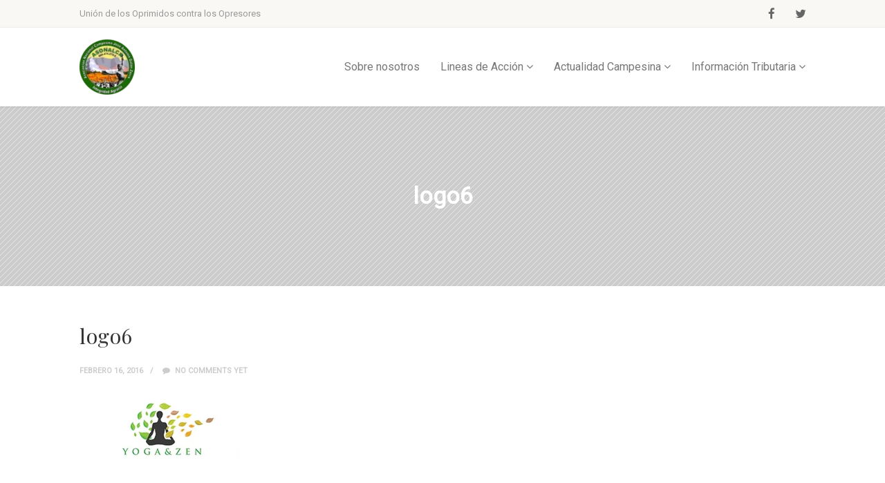

--- FILE ---
content_type: text/html; charset=UTF-8
request_url: https://www.asonalca.org/logo6/
body_size: 13978
content:
<!DOCTYPE html>
<!--// OPEN HTML //-->
<html dir="ltr" lang="es" class="no-js">
<head>
		

	<meta http-equiv="Content-Type" content="text/html; charset=utf-8"/>
        <!--// SITE META //-->
    <meta charset="UTF-8" />
    <!-- Mobile Specific Metas
    ================================================== -->
			                <meta name="viewport" content="width=device-width, initial-scale=1.0">
                <meta name="format-detection" content="telephone=no">
	    	<!--// PINGBACK & FAVICON //-->
    	<link rel="pingback" href="https://www.asonalca.org/xmlrpc.php" />
    	<link rel="shortcut icon" href="https://www.asonalca.org/wp-content/uploads/2018/04/ASONALCA-SIN-FONDO-1.png" />        	<link rel="apple-touch-icon-precomposed" href="https://data.imithemes.com/vestige/wp-content/themes/vestige/images/apple-iphone.png">        	<link rel="apple-touch-icon-precomposed" sizes="114x114" href="https://data.imithemes.com/vestige/wp-content/themes/vestige/images/apple-iphone-retina.png">        	<link rel="apple-touch-icon-precomposed" sizes="72x72" href="https://data.imithemes.com/vestige/wp-content/themes/vestige/images/apple-ipad.png">        	<link rel="apple-touch-icon-precomposed" sizes="144x144" href="https://data.imithemes.com/vestige/wp-content/themes/vestige/images/apple-ipad-retina.png">    <title>logo6 | Asociación Nacional Campesina - ASONALCA -</title>

		<!-- All in One SEO 4.9.3 - aioseo.com -->
	<meta name="robots" content="max-image-preview:large" />
	<meta name="author" content="admin2"/>
	<link rel="canonical" href="https://www.asonalca.org/logo6/" />
	<meta name="generator" content="All in One SEO (AIOSEO) 4.9.3" />
		<script type="application/ld+json" class="aioseo-schema">
			{"@context":"https:\/\/schema.org","@graph":[{"@type":"BreadcrumbList","@id":"https:\/\/www.asonalca.org\/logo6\/#breadcrumblist","itemListElement":[{"@type":"ListItem","@id":"https:\/\/www.asonalca.org#listItem","position":1,"name":"Inicio","item":"https:\/\/www.asonalca.org","nextItem":{"@type":"ListItem","@id":"https:\/\/www.asonalca.org\/logo6\/#listItem","name":"logo6"}},{"@type":"ListItem","@id":"https:\/\/www.asonalca.org\/logo6\/#listItem","position":2,"name":"logo6","previousItem":{"@type":"ListItem","@id":"https:\/\/www.asonalca.org#listItem","name":"Inicio"}}]},{"@type":"ItemPage","@id":"https:\/\/www.asonalca.org\/logo6\/#itempage","url":"https:\/\/www.asonalca.org\/logo6\/","name":"logo6 | Asociaci\u00f3n Nacional Campesina - ASONALCA -","inLanguage":"es-ES","isPartOf":{"@id":"https:\/\/www.asonalca.org\/#website"},"breadcrumb":{"@id":"https:\/\/www.asonalca.org\/logo6\/#breadcrumblist"},"author":{"@id":"https:\/\/www.asonalca.org\/author\/admin2\/#author"},"creator":{"@id":"https:\/\/www.asonalca.org\/author\/admin2\/#author"},"datePublished":"2016-02-16T17:17:47-05:00","dateModified":"2016-02-16T17:17:47-05:00"},{"@type":"Organization","@id":"https:\/\/www.asonalca.org\/#organization","name":"Asociaci\u00f3n Nacional Campesina - ASONALCA -","description":"Asociaci\u00f3n Nacional Campesina Jos\u00e9 Antonio Gal\u00e1n Zorro","url":"https:\/\/www.asonalca.org\/"},{"@type":"Person","@id":"https:\/\/www.asonalca.org\/author\/admin2\/#author","url":"https:\/\/www.asonalca.org\/author\/admin2\/","name":"admin2","image":{"@type":"ImageObject","@id":"https:\/\/www.asonalca.org\/logo6\/#authorImage","url":"https:\/\/secure.gravatar.com\/avatar\/2ff9dbee7faf552ee5d28a2885a1aeb1?s=96&d=mm&r=g","width":96,"height":96,"caption":"admin2"}},{"@type":"WebSite","@id":"https:\/\/www.asonalca.org\/#website","url":"https:\/\/www.asonalca.org\/","name":"Asociaci\u00c3\u00b3n nacional campesina Jos\u00c3\u00a9 Antonio Gal\u00c3\u00a1n Zorro","description":"Asociaci\u00f3n Nacional Campesina Jos\u00e9 Antonio Gal\u00e1n Zorro","inLanguage":"es-ES","publisher":{"@id":"https:\/\/www.asonalca.org\/#organization"}}]}
		</script>
		<!-- All in One SEO -->

<link rel='dns-prefetch' href='//maps.googleapis.com' />
<link rel='dns-prefetch' href='//fonts.googleapis.com' />
<link rel='preconnect' href='https://fonts.gstatic.com' crossorigin />
<link rel="alternate" type="application/rss+xml" title="Asociación Nacional Campesina - ASONALCA - &raquo; Feed" href="https://www.asonalca.org/feed/" />
<link rel="alternate" type="application/rss+xml" title="Asociación Nacional Campesina - ASONALCA - &raquo; Feed de los comentarios" href="https://www.asonalca.org/comments/feed/" />
<link rel="alternate" type="application/rss+xml" title="Asociación Nacional Campesina - ASONALCA - &raquo; Comentario logo6 del feed" href="https://www.asonalca.org/feed/?attachment_id=540" />
<script type="text/javascript">
window._wpemojiSettings = {"baseUrl":"https:\/\/s.w.org\/images\/core\/emoji\/14.0.0\/72x72\/","ext":".png","svgUrl":"https:\/\/s.w.org\/images\/core\/emoji\/14.0.0\/svg\/","svgExt":".svg","source":{"concatemoji":"https:\/\/www.asonalca.org\/wp-includes\/js\/wp-emoji-release.min.js?ver=6.2.8"}};
/*! This file is auto-generated */
!function(e,a,t){var n,r,o,i=a.createElement("canvas"),p=i.getContext&&i.getContext("2d");function s(e,t){p.clearRect(0,0,i.width,i.height),p.fillText(e,0,0);e=i.toDataURL();return p.clearRect(0,0,i.width,i.height),p.fillText(t,0,0),e===i.toDataURL()}function c(e){var t=a.createElement("script");t.src=e,t.defer=t.type="text/javascript",a.getElementsByTagName("head")[0].appendChild(t)}for(o=Array("flag","emoji"),t.supports={everything:!0,everythingExceptFlag:!0},r=0;r<o.length;r++)t.supports[o[r]]=function(e){if(p&&p.fillText)switch(p.textBaseline="top",p.font="600 32px Arial",e){case"flag":return s("\ud83c\udff3\ufe0f\u200d\u26a7\ufe0f","\ud83c\udff3\ufe0f\u200b\u26a7\ufe0f")?!1:!s("\ud83c\uddfa\ud83c\uddf3","\ud83c\uddfa\u200b\ud83c\uddf3")&&!s("\ud83c\udff4\udb40\udc67\udb40\udc62\udb40\udc65\udb40\udc6e\udb40\udc67\udb40\udc7f","\ud83c\udff4\u200b\udb40\udc67\u200b\udb40\udc62\u200b\udb40\udc65\u200b\udb40\udc6e\u200b\udb40\udc67\u200b\udb40\udc7f");case"emoji":return!s("\ud83e\udef1\ud83c\udffb\u200d\ud83e\udef2\ud83c\udfff","\ud83e\udef1\ud83c\udffb\u200b\ud83e\udef2\ud83c\udfff")}return!1}(o[r]),t.supports.everything=t.supports.everything&&t.supports[o[r]],"flag"!==o[r]&&(t.supports.everythingExceptFlag=t.supports.everythingExceptFlag&&t.supports[o[r]]);t.supports.everythingExceptFlag=t.supports.everythingExceptFlag&&!t.supports.flag,t.DOMReady=!1,t.readyCallback=function(){t.DOMReady=!0},t.supports.everything||(n=function(){t.readyCallback()},a.addEventListener?(a.addEventListener("DOMContentLoaded",n,!1),e.addEventListener("load",n,!1)):(e.attachEvent("onload",n),a.attachEvent("onreadystatechange",function(){"complete"===a.readyState&&t.readyCallback()})),(e=t.source||{}).concatemoji?c(e.concatemoji):e.wpemoji&&e.twemoji&&(c(e.twemoji),c(e.wpemoji)))}(window,document,window._wpemojiSettings);
</script>
<style type="text/css">
img.wp-smiley,
img.emoji {
	display: inline !important;
	border: none !important;
	box-shadow: none !important;
	height: 1em !important;
	width: 1em !important;
	margin: 0 0.07em !important;
	vertical-align: -0.1em !important;
	background: none !important;
	padding: 0 !important;
}
</style>
	<link rel='stylesheet' id='wp-block-library-css' href='https://www.asonalca.org/wp-includes/css/dist/block-library/style.min.css?ver=6.2.8' type='text/css' media='all' />
<link rel='stylesheet' id='aioseo/css/src/vue/standalone/blocks/table-of-contents/global.scss-css' href='https://www.asonalca.org/wp-content/plugins/all-in-one-seo-pack/dist/Lite/assets/css/table-of-contents/global.e90f6d47.css?ver=4.9.3' type='text/css' media='all' />
<style id='pdfemb-pdf-embedder-viewer-style-inline-css' type='text/css'>
.wp-block-pdfemb-pdf-embedder-viewer{max-width:none}

</style>
<link rel='stylesheet' id='classic-theme-styles-css' href='https://www.asonalca.org/wp-includes/css/classic-themes.min.css?ver=6.2.8' type='text/css' media='all' />
<style id='global-styles-inline-css' type='text/css'>
body{--wp--preset--color--black: #000000;--wp--preset--color--cyan-bluish-gray: #abb8c3;--wp--preset--color--white: #ffffff;--wp--preset--color--pale-pink: #f78da7;--wp--preset--color--vivid-red: #cf2e2e;--wp--preset--color--luminous-vivid-orange: #ff6900;--wp--preset--color--luminous-vivid-amber: #fcb900;--wp--preset--color--light-green-cyan: #7bdcb5;--wp--preset--color--vivid-green-cyan: #00d084;--wp--preset--color--pale-cyan-blue: #8ed1fc;--wp--preset--color--vivid-cyan-blue: #0693e3;--wp--preset--color--vivid-purple: #9b51e0;--wp--preset--gradient--vivid-cyan-blue-to-vivid-purple: linear-gradient(135deg,rgba(6,147,227,1) 0%,rgb(155,81,224) 100%);--wp--preset--gradient--light-green-cyan-to-vivid-green-cyan: linear-gradient(135deg,rgb(122,220,180) 0%,rgb(0,208,130) 100%);--wp--preset--gradient--luminous-vivid-amber-to-luminous-vivid-orange: linear-gradient(135deg,rgba(252,185,0,1) 0%,rgba(255,105,0,1) 100%);--wp--preset--gradient--luminous-vivid-orange-to-vivid-red: linear-gradient(135deg,rgba(255,105,0,1) 0%,rgb(207,46,46) 100%);--wp--preset--gradient--very-light-gray-to-cyan-bluish-gray: linear-gradient(135deg,rgb(238,238,238) 0%,rgb(169,184,195) 100%);--wp--preset--gradient--cool-to-warm-spectrum: linear-gradient(135deg,rgb(74,234,220) 0%,rgb(151,120,209) 20%,rgb(207,42,186) 40%,rgb(238,44,130) 60%,rgb(251,105,98) 80%,rgb(254,248,76) 100%);--wp--preset--gradient--blush-light-purple: linear-gradient(135deg,rgb(255,206,236) 0%,rgb(152,150,240) 100%);--wp--preset--gradient--blush-bordeaux: linear-gradient(135deg,rgb(254,205,165) 0%,rgb(254,45,45) 50%,rgb(107,0,62) 100%);--wp--preset--gradient--luminous-dusk: linear-gradient(135deg,rgb(255,203,112) 0%,rgb(199,81,192) 50%,rgb(65,88,208) 100%);--wp--preset--gradient--pale-ocean: linear-gradient(135deg,rgb(255,245,203) 0%,rgb(182,227,212) 50%,rgb(51,167,181) 100%);--wp--preset--gradient--electric-grass: linear-gradient(135deg,rgb(202,248,128) 0%,rgb(113,206,126) 100%);--wp--preset--gradient--midnight: linear-gradient(135deg,rgb(2,3,129) 0%,rgb(40,116,252) 100%);--wp--preset--duotone--dark-grayscale: url('#wp-duotone-dark-grayscale');--wp--preset--duotone--grayscale: url('#wp-duotone-grayscale');--wp--preset--duotone--purple-yellow: url('#wp-duotone-purple-yellow');--wp--preset--duotone--blue-red: url('#wp-duotone-blue-red');--wp--preset--duotone--midnight: url('#wp-duotone-midnight');--wp--preset--duotone--magenta-yellow: url('#wp-duotone-magenta-yellow');--wp--preset--duotone--purple-green: url('#wp-duotone-purple-green');--wp--preset--duotone--blue-orange: url('#wp-duotone-blue-orange');--wp--preset--font-size--small: 13px;--wp--preset--font-size--medium: 20px;--wp--preset--font-size--large: 36px;--wp--preset--font-size--x-large: 42px;--wp--preset--spacing--20: 0.44rem;--wp--preset--spacing--30: 0.67rem;--wp--preset--spacing--40: 1rem;--wp--preset--spacing--50: 1.5rem;--wp--preset--spacing--60: 2.25rem;--wp--preset--spacing--70: 3.38rem;--wp--preset--spacing--80: 5.06rem;--wp--preset--shadow--natural: 6px 6px 9px rgba(0, 0, 0, 0.2);--wp--preset--shadow--deep: 12px 12px 50px rgba(0, 0, 0, 0.4);--wp--preset--shadow--sharp: 6px 6px 0px rgba(0, 0, 0, 0.2);--wp--preset--shadow--outlined: 6px 6px 0px -3px rgba(255, 255, 255, 1), 6px 6px rgba(0, 0, 0, 1);--wp--preset--shadow--crisp: 6px 6px 0px rgba(0, 0, 0, 1);}:where(.is-layout-flex){gap: 0.5em;}body .is-layout-flow > .alignleft{float: left;margin-inline-start: 0;margin-inline-end: 2em;}body .is-layout-flow > .alignright{float: right;margin-inline-start: 2em;margin-inline-end: 0;}body .is-layout-flow > .aligncenter{margin-left: auto !important;margin-right: auto !important;}body .is-layout-constrained > .alignleft{float: left;margin-inline-start: 0;margin-inline-end: 2em;}body .is-layout-constrained > .alignright{float: right;margin-inline-start: 2em;margin-inline-end: 0;}body .is-layout-constrained > .aligncenter{margin-left: auto !important;margin-right: auto !important;}body .is-layout-constrained > :where(:not(.alignleft):not(.alignright):not(.alignfull)){max-width: var(--wp--style--global--content-size);margin-left: auto !important;margin-right: auto !important;}body .is-layout-constrained > .alignwide{max-width: var(--wp--style--global--wide-size);}body .is-layout-flex{display: flex;}body .is-layout-flex{flex-wrap: wrap;align-items: center;}body .is-layout-flex > *{margin: 0;}:where(.wp-block-columns.is-layout-flex){gap: 2em;}.has-black-color{color: var(--wp--preset--color--black) !important;}.has-cyan-bluish-gray-color{color: var(--wp--preset--color--cyan-bluish-gray) !important;}.has-white-color{color: var(--wp--preset--color--white) !important;}.has-pale-pink-color{color: var(--wp--preset--color--pale-pink) !important;}.has-vivid-red-color{color: var(--wp--preset--color--vivid-red) !important;}.has-luminous-vivid-orange-color{color: var(--wp--preset--color--luminous-vivid-orange) !important;}.has-luminous-vivid-amber-color{color: var(--wp--preset--color--luminous-vivid-amber) !important;}.has-light-green-cyan-color{color: var(--wp--preset--color--light-green-cyan) !important;}.has-vivid-green-cyan-color{color: var(--wp--preset--color--vivid-green-cyan) !important;}.has-pale-cyan-blue-color{color: var(--wp--preset--color--pale-cyan-blue) !important;}.has-vivid-cyan-blue-color{color: var(--wp--preset--color--vivid-cyan-blue) !important;}.has-vivid-purple-color{color: var(--wp--preset--color--vivid-purple) !important;}.has-black-background-color{background-color: var(--wp--preset--color--black) !important;}.has-cyan-bluish-gray-background-color{background-color: var(--wp--preset--color--cyan-bluish-gray) !important;}.has-white-background-color{background-color: var(--wp--preset--color--white) !important;}.has-pale-pink-background-color{background-color: var(--wp--preset--color--pale-pink) !important;}.has-vivid-red-background-color{background-color: var(--wp--preset--color--vivid-red) !important;}.has-luminous-vivid-orange-background-color{background-color: var(--wp--preset--color--luminous-vivid-orange) !important;}.has-luminous-vivid-amber-background-color{background-color: var(--wp--preset--color--luminous-vivid-amber) !important;}.has-light-green-cyan-background-color{background-color: var(--wp--preset--color--light-green-cyan) !important;}.has-vivid-green-cyan-background-color{background-color: var(--wp--preset--color--vivid-green-cyan) !important;}.has-pale-cyan-blue-background-color{background-color: var(--wp--preset--color--pale-cyan-blue) !important;}.has-vivid-cyan-blue-background-color{background-color: var(--wp--preset--color--vivid-cyan-blue) !important;}.has-vivid-purple-background-color{background-color: var(--wp--preset--color--vivid-purple) !important;}.has-black-border-color{border-color: var(--wp--preset--color--black) !important;}.has-cyan-bluish-gray-border-color{border-color: var(--wp--preset--color--cyan-bluish-gray) !important;}.has-white-border-color{border-color: var(--wp--preset--color--white) !important;}.has-pale-pink-border-color{border-color: var(--wp--preset--color--pale-pink) !important;}.has-vivid-red-border-color{border-color: var(--wp--preset--color--vivid-red) !important;}.has-luminous-vivid-orange-border-color{border-color: var(--wp--preset--color--luminous-vivid-orange) !important;}.has-luminous-vivid-amber-border-color{border-color: var(--wp--preset--color--luminous-vivid-amber) !important;}.has-light-green-cyan-border-color{border-color: var(--wp--preset--color--light-green-cyan) !important;}.has-vivid-green-cyan-border-color{border-color: var(--wp--preset--color--vivid-green-cyan) !important;}.has-pale-cyan-blue-border-color{border-color: var(--wp--preset--color--pale-cyan-blue) !important;}.has-vivid-cyan-blue-border-color{border-color: var(--wp--preset--color--vivid-cyan-blue) !important;}.has-vivid-purple-border-color{border-color: var(--wp--preset--color--vivid-purple) !important;}.has-vivid-cyan-blue-to-vivid-purple-gradient-background{background: var(--wp--preset--gradient--vivid-cyan-blue-to-vivid-purple) !important;}.has-light-green-cyan-to-vivid-green-cyan-gradient-background{background: var(--wp--preset--gradient--light-green-cyan-to-vivid-green-cyan) !important;}.has-luminous-vivid-amber-to-luminous-vivid-orange-gradient-background{background: var(--wp--preset--gradient--luminous-vivid-amber-to-luminous-vivid-orange) !important;}.has-luminous-vivid-orange-to-vivid-red-gradient-background{background: var(--wp--preset--gradient--luminous-vivid-orange-to-vivid-red) !important;}.has-very-light-gray-to-cyan-bluish-gray-gradient-background{background: var(--wp--preset--gradient--very-light-gray-to-cyan-bluish-gray) !important;}.has-cool-to-warm-spectrum-gradient-background{background: var(--wp--preset--gradient--cool-to-warm-spectrum) !important;}.has-blush-light-purple-gradient-background{background: var(--wp--preset--gradient--blush-light-purple) !important;}.has-blush-bordeaux-gradient-background{background: var(--wp--preset--gradient--blush-bordeaux) !important;}.has-luminous-dusk-gradient-background{background: var(--wp--preset--gradient--luminous-dusk) !important;}.has-pale-ocean-gradient-background{background: var(--wp--preset--gradient--pale-ocean) !important;}.has-electric-grass-gradient-background{background: var(--wp--preset--gradient--electric-grass) !important;}.has-midnight-gradient-background{background: var(--wp--preset--gradient--midnight) !important;}.has-small-font-size{font-size: var(--wp--preset--font-size--small) !important;}.has-medium-font-size{font-size: var(--wp--preset--font-size--medium) !important;}.has-large-font-size{font-size: var(--wp--preset--font-size--large) !important;}.has-x-large-font-size{font-size: var(--wp--preset--font-size--x-large) !important;}
.wp-block-navigation a:where(:not(.wp-element-button)){color: inherit;}
:where(.wp-block-columns.is-layout-flex){gap: 2em;}
.wp-block-pullquote{font-size: 1.5em;line-height: 1.6;}
</style>
<link rel='stylesheet' id='contact-form-7-css' href='https://www.asonalca.org/wp-content/plugins/contact-form-7/includes/css/styles.css?ver=5.8' type='text/css' media='all' />
<link rel='stylesheet' id='imic_bootstrap-css' href='https://www.asonalca.org/wp-content/themes/vestige/css/bootstrap.css?ver=1.8.6' type='text/css' media='all' />
<link rel='stylesheet' id='imic_bootstrap_theme-css' href='https://www.asonalca.org/wp-content/themes/vestige/css/bootstrap-theme.css?ver=1.8.6' type='text/css' media='all' />
<link rel='stylesheet' id='imic_fontawesome-css' href='https://www.asonalca.org/wp-content/themes/vestige/css/font-awesome.min.css?ver=1.8.6' type='text/css' media='all' />
<link rel='stylesheet' id='imic_animations-css' href='https://www.asonalca.org/wp-content/themes/vestige/css/animations.css?ver=1.8.6' type='text/css' media='all' />
<link rel='stylesheet' id='imic_lineicons-css' href='https://www.asonalca.org/wp-content/themes/vestige/css/line-icons.css?ver=1.8.6' type='text/css' media='all' />
<link rel='stylesheet' id='imic_main-css' href='https://www.asonalca.org/wp-content/themes/vestige/style.css?ver=1.8.6' type='text/css' media='all' />
<link rel='stylesheet' id='imic_magnific-css' href='https://www.asonalca.org/wp-content/themes/vestige/vendor/magnific/magnific-popup.css?ver=1.8.6' type='text/css' media='all' />
<link rel='stylesheet' id='imic_owl1-css' href='https://www.asonalca.org/wp-content/themes/vestige/vendor/owl-carousel/css/owl.carousel.css?ver=1.8.6' type='text/css' media='all' />
<link rel='stylesheet' id='imic_owl2-css' href='https://www.asonalca.org/wp-content/themes/vestige/vendor/owl-carousel/css/owl.theme.css?ver=1.8.6' type='text/css' media='all' />
<link rel="preload" as="style" href="https://fonts.googleapis.com/css?family=Roboto%20Condensed:700%7CPlayfair%20Display%7CRoboto&#038;display=swap&#038;ver=1541617935" /><link rel="stylesheet" href="https://fonts.googleapis.com/css?family=Roboto%20Condensed:700%7CPlayfair%20Display%7CRoboto&#038;display=swap&#038;ver=1541617935" media="print" onload="this.media='all'"><noscript><link rel="stylesheet" href="https://fonts.googleapis.com/css?family=Roboto%20Condensed:700%7CPlayfair%20Display%7CRoboto&#038;display=swap&#038;ver=1541617935" /></noscript><script type='text/javascript' src='https://www.asonalca.org/wp-includes/js/tinymce/tinymce.min.js?ver=49110-20201110' id='wp-tinymce-root-js'></script>
<script type='text/javascript' src='https://www.asonalca.org/wp-includes/js/tinymce/plugins/compat3x/plugin.min.js?ver=49110-20201110' id='wp-tinymce-js'></script>
<script type='text/javascript' src='https://www.asonalca.org/wp-includes/js/jquery/jquery.min.js?ver=3.6.4' id='jquery-core-js'></script>
<script type='text/javascript' src='https://www.asonalca.org/wp-includes/js/jquery/jquery-migrate.min.js?ver=3.4.0' id='jquery-migrate-js'></script>
<script type='text/javascript' src='https://www.asonalca.org/wp-content/themes/vestige/vendor/fullcalendar/lib/moment.min.js?ver=1.8.6' id='imic_calender_updated-js'></script>
<link rel="https://api.w.org/" href="https://www.asonalca.org/wp-json/" /><link rel="alternate" type="application/json" href="https://www.asonalca.org/wp-json/wp/v2/media/540" /><link rel="EditURI" type="application/rsd+xml" title="RSD" href="https://www.asonalca.org/xmlrpc.php?rsd" />
<link rel="wlwmanifest" type="application/wlwmanifest+xml" href="https://www.asonalca.org/wp-includes/wlwmanifest.xml" />
<meta name="generator" content="WordPress 6.2.8" />
<link rel='shortlink' href='https://www.asonalca.org/?p=540' />
<link rel="alternate" type="application/json+oembed" href="https://www.asonalca.org/wp-json/oembed/1.0/embed?url=https%3A%2F%2Fwww.asonalca.org%2Flogo6%2F" />
<link rel="alternate" type="text/xml+oembed" href="https://www.asonalca.org/wp-json/oembed/1.0/embed?url=https%3A%2F%2Fwww.asonalca.org%2Flogo6%2F&#038;format=xml" />
<meta name="generator" content="Redux 4.5.10" /><style type="text/css">
a, .text-primary, .btn-primary .badge, .btn-link,a.list-group-item.active > .badge,.nav-pills > .active > a > .badge, p.drop-caps:first-letter, .accent-color, .nav-np .next:hover, .nav-np .prev:hover, .basic-link, .pagination > li > a:hover,.pagination > li > span:hover,.pagination > li > a:focus,.pagination > li > span:focus, .accordion-heading:hover .accordion-toggle, .accordion-heading:hover .accordion-toggle.inactive, .accordion-heading:hover .accordion-toggle i, .accordion-heading .accordion-toggle.active, .accordion-heading .accordion-toggle.active, .accordion-heading .accordion-toggle.active i, .top-navigation li a:hover, .icon-box-inline span, .pricing-column h3, .post .post-title a:hover, a, .post-actions .comment-count a:hover, .pricing-column .features a:hover, a:hover, .widget a:hover, .nav-tabs > li > a:hover, .list-group-item a:hover, .icon-box.ibox-plain .ibox-icon i, .icon-box.ibox-border .ibox-icon i, .icon-box.ibox-plain .ibox-icon span, .icon-box.ibox-border .ibox-icon span, .top-header .sf-menu > li:hover > a, .main-navigation > ul > li > a:hover, .featured-block h3 a, address strong, .staff-item .meta-data, ul.checks > li > i, ul.angles > li > i, ul.carets > li > i, ul.chevrons > li > i, ul.icons > li > i, .grid-item h4 a, .sidebar-widget .widget-title, .exhibition-time, .widget li .meta-data a:hover, .sort-source li.active a, #menu-toggle:hover, .sidebar-widget .widgettitle{
	color:#dd1c1c;
}
.basic-link:hover, .continue-reading:hover, .grid-item h4 a:hover{
	opacity:.8;
}
p.drop-caps.secondary:first-letter, .accent-bg, .btn-primary,.btn-primary.disabled,.btn-primary[disabled],fieldset[disabled] .btn-primary,.btn-primary.disabled:hover,.btn-primary[disabled]:hover,fieldset[disabled] .btn-primary:hover,.btn-primary.disabled:focus,.btn-primary[disabled]:focus,fieldset[disabled] .btn-primary:focus,.btn-primary.disabled:active,
.btn-primary[disabled]:active,fieldset[disabled] .btn-primary:active,.btn-primary.disabled.active,.btn-primary[disabled].active,fieldset[disabled] .btn-primary.active,.dropdown-menu > .active > a,.dropdown-menu > .active > a:hover,.dropdown-menu > .active > a:focus,.nav-pills > li.active > a,.nav-pills > li.active > a:hover,.nav-pills > li.active > a:focus,.pagination > .active > a,.pagination > .active > span,.pagination > .active > a:hover,.pagination > .active > span:hover,
.pagination > .active > a:focus,.pagination > .active > span:focus,.label-primary,.progress-bar-primary,a.list-group-item.active,a.list-group-item.active:hover,a.list-group-item.active:focus,
.panel-primary > .panel-heading, .carousel-indicators .active, .flex-control-nav a:hover, .flex-control-nav a.flex-active, .media-box .media-box-wrapper, .media-box .zoom .icon, .media-box .expand .icon, .icon-box.icon-box-style1:hover .ico, .owl-theme .owl-page.active span, .owl-theme .owl-controls.clickable .owl-page:hover span, .ibox-effect.ibox-dark .ibox-icon i:hover,.ibox-effect.ibox-dark:hover .ibox-icon i,.ibox-border.ibox-effect.ibox-dark .ibox-icon i:after, .icon-box .ibox-icon i,.icon-box .ibox-icon img, .icon-box .ibox-icon i,.icon-box .ibox-icon img, .icon-box.ibox-dark.ibox-outline:hover .ibox-icon i, .ibox-effect.ibox-dark .ibox-icon span:hover,.ibox-effect.ibox-dark:hover .ibox-icon span,.ibox-border.ibox-effect.ibox-dark .ibox-icon span:after, .icon-box .ibox-icon span, .icon-box .ibox-icon span, .icon-box.ibox-dark.ibox-outline:hover .ibox-icon span, .skewed-title-bar,  .grid-item-date, .fc-event, .events-grid .grid-item .event-time, .pricing-column.highlight h3, #bbpress-forums div.bbp-topic-tags a:hover, .bbp-search-form input[type="submit"]:hover, .bbp-topic-pagination .current, .share-buttons-tc a, .event-ticket .ticket-cost{
  background-color: #dd1c1c;
}
.btn-primary:hover,.btn-primary:focus,.btn-primary:active,.btn-primary.active,.open .dropdown-toggle.btn-primary, .woocommerce a.button.alt:hover, .woocommerce button.button.alt:hover, .woocommerce input.button.alt:hover, .woocommerce #respond input#submit.alt:hover, .woocommerce #content input.button.alt:hover, .woocommerce-page a.button.alt:hover, .woocommerce-page button.button.alt:hover, .woocommerce-page input.button.alt:hover, .woocommerce-page #respond input#submit.alt:hover, .woocommerce-page #content input.button.alt:hover, .woocommerce a.button.alt:active, .woocommerce button.button.alt:active, .woocommerce input.button.alt:active, .woocommerce #respond input#submit.alt:active, .woocommerce #content input.button.alt:active, .woocommerce-page a.button.alt:active, .woocommerce-page button.button.alt:active, .woocommerce-page input.button.alt:active, .woocommerce-page #respond input#submit.alt:active, .woocommerce-page #content input.button.alt:active, .wpcf7-form .wpcf7-submit{
  background: #dd1c1c;
  opacity:.9
}
p.demo_store, .woocommerce a.button.alt, .woocommerce button.button.alt, .woocommerce input.button.alt, .woocommerce #respond input#submit.alt, .woocommerce #content input.button.alt, .woocommerce-page a.button.alt, .woocommerce-page button.button.alt, .woocommerce-page input.button.alt, .woocommerce-page #respond input#submit.alt, .woocommerce-page #content input.button.alt, .woocommerce span.onsale, .woocommerce-page span.onsale, .wpcf7-form .wpcf7-submit, .woocommerce .widget_price_filter .ui-slider .ui-slider-handle, .woocommerce-page .widget_price_filter .ui-slider .ui-slider-handle, .woocommerce .widget_layered_nav ul li.chosen a, .woocommerce-page .widget_layered_nav ul li.chosen a{
	background: #dd1c1c;
}
.nav .open > a,.nav .open > a:hover,.nav .open > a:focus,.pagination > .active > a,.pagination > .active > span,.pagination > .active > a:hover,.pagination > .active > span:hover,.pagination > .active > a:focus,.pagination > .active > span:focus,a.thumbnail:hover,a.thumbnail:focus,a.thumbnail.active,a.list-group-item.active,a.list-group-item.active:hover,a.list-group-item.active:focus,.panel-primary,.panel-primary > .panel-heading, .flexslider .flex-prev:hover, .flexslider .flex-next:hover, .btn-primary.btn-transparent, .counter .timer-col #days, .event-list-item:hover .event-list-item-date .event-date, .icon-box.icon-box-style1 .ico, .event-prog .timeline-stone, .event-ticket-left .ticket-handle, .bbp-topic-pagination .current, .icon-box.icon-box-style1 .ico, .icon-box-inline span, .icon-box.ibox-border .ibox-icon, .icon-box.ibox-outline .ibox-icon, .icon-box.ibox-dark.ibox-outline:hover .ibox-icon{
	border-color:#dd1c1c;
}
.panel-primary > .panel-heading + .panel-collapse .panel-body, .nav-tabs > li.active > a, .nav-tabs > li.active > a:hover, .nav-tabs > li.active > a:focus, .widget_special_events .event-item, .woocommerce .woocommerce-info, .woocommerce-page .woocommerce-info, .woocommerce .woocommerce-message, .woocommerce-page .woocommerce-message{
	border-top-color:#dd1c1c;
}
.panel-primary > .panel-footer + .panel-collapse .panel-body{
	border-bottom-color:#dd1c1c;
}
.search-find-results, .dd-menu > ul > li > ul li:hover, .flex-caption{
	border-left-color:#dd1c1c;
}
.ibox-border.ibox-effect.ibox-dark .ibox-icon i:hover,.ibox-border.ibox-effect.ibox-dark:hover .ibox-icon i, .ibox-border.ibox-effect.ibox-dark .ibox-icon span:hover,.ibox-border.ibox-effect.ibox-dark:hover .ibox-icon span {
	box-shadow:0 0 0 1px #dd1c1c;
}
.ibox-effect.ibox-dark .ibox-icon i:after, .ibox-effect.ibox-dark .ibox-icon span:after {
	box-shadow:0 0 0 2px #dd1c1c;
}.header-style2 .main-navigation > ul > li > a, .header-style2 .search-module-trigger, .header-style2 .cart-module-trigger{line-height:114px}@media only screen and (max-width: 992px){.header-style2 .dd-menu, .header-style2 .search-module-opened, .header-style2 .cart-module-opened{top:114px}.header-style2 #menu-toggle{line-height:114px}.header-style3 #menu-toggle{line-height:114px}}.site-header .push-top{margin-top:37px}@media (min-width:1200px){.container{width:1080px;}}
		body.boxed .body{max-width:1120px}
		@media (min-width: 1200px) {body.boxed .body .site-header, body.boxed .body .topbar{width:1120px;}}.content{min-height:400px}
/*========== User Custom CSS Styles ==========*/
.page-id-510 .content{padding-bottom:0;}.page-id-510 .social-share-bar{display:none;}</style>
<style type="text/css">.recentcomments a{display:inline !important;padding:0 !important;margin:0 !important;}</style><link rel="icon" href="https://www.asonalca.org/wp-content/uploads/2018/04/ASONALCA-SIN-FONDO-1-150x150.png" sizes="32x32" />
<link rel="icon" href="https://www.asonalca.org/wp-content/uploads/2018/04/ASONALCA-SIN-FONDO-1-230x230.png" sizes="192x192" />
<link rel="apple-touch-icon" href="https://www.asonalca.org/wp-content/uploads/2018/04/ASONALCA-SIN-FONDO-1-230x230.png" />
<meta name="msapplication-TileImage" content="https://www.asonalca.org/wp-content/uploads/2018/04/ASONALCA-SIN-FONDO-1-270x270.png" />
<style id="imic_options-dynamic-css" title="dynamic-css" class="redux-options-output">.content{background-color:#ffffff;}.content{padding-top:50px;padding-bottom:50px;}.site-logo h1{padding-top:17px;padding-bottom:17px;}.dd-menu > ul > li > ul li > a{padding-top:12px;padding-right:20px;padding-bottom:12px;padding-left:20px;}.site-footer{padding-top:50px;padding-bottom:50px;}.site-footer-bottom{padding-top:20px;padding-bottom:20px;}.site-footer-bottom .social-icons-colored li a{line-height:28px;font-size:14px;}.site-footer-bottom .social-icons-colored li a{color:#666666;}.site-footer-bottom .social-icons-colored li a:hover{color:#ffffff;}.site-footer-bottom .social-icons-colored li a{background-color:#eeeeee;}.site-footer-bottom .social-icons-colored li a{height:28px;width:28px;}#sidebar-col .widgettitle, #sidebar-col .widget-title{font-family:"Roboto Condensed";text-align:left;text-transform:uppercase;line-height:28px;word-spacing:0px;letter-spacing:2px;font-weight:700;font-style:normal;color:#222222;font-size:20px;}#sidebar-col .widgettitle, #sidebar-col .widget-title{border-bottom:1px solid ;}.social-share-bar .social-icons-colored li a{height:28px;width:28px;}.social-share-bar .social-icons-colored li a{line-height:28px;font-size:14px;}h1,h2,h3,h4,h5,h6,blockquote p{font-family:"Playfair Display";}body, h1 .label, h2 .label, h3 .label, h4 .label, h5 .label, h6 .label, h4, .selectpicker.btn-default, body, .main-navigation, .skewed-title-bar h4, .widget-title, .sidebar-widget .widgettitle, .icon-box h3, .btn-default{font-family:Roboto;}.btn, .woocommerce a.button, .woocommerce button.button, .woocommerce input.button, .woocommerce #respond input#submit, .woocommerce #content input.button, .woocommerce-page a.button, .woocommerce-page button.button, .woocommerce-page input.button, .woocommerce-page #respond input#submit, .woocommerce-page #content input.button, .woocommerce input.button, .wpcf7-form .wpcf7-submit, .noticebar .ow-button-base a{font-family:"Roboto Condensed";}</style>	 </head>
<!--// CLOSE HEAD //-->
<body class="attachment attachment-template-default single single-attachment postid-540 attachmentid-540 attachment-png  header-style2">
<style type="text/css">.hero-area{display:block;}.header-style1 .page-header > div > div > span, .header-style2 .page-header > div > div > span, .header-style3 .page-header > div > div > span{display:inline-block;}.social-share-bar{display:block;}.notice-bar{display:block;}.content{}body{}
		.content{}</style><div class="body"> 
	<div class="topbar">
    	<div class="container">
        	<div class="row">
            	<div class="col-md-6  col-sm-6">
                	<p>Unión de los Oprimidos contra los Opresores</p>
                </div>
                <div class="col-md-6 col-sm-6">
                	<ul class="pull-right social-icons-colored">
                    	<li class="facebook"><a href="http://www.facebook.com" target="_blank"><i class="fa fa-facebook"></i></a></li><li class="twitter"><a href="http://www.twitter.com" target="_blank"><i class="fa fa-twitter"></i></a></li>                    </ul>
                </div>
            </div>
        </div>
    </div>
        <!-- Start Site Header -->
	<div class="site-header-wrapper">
        <header class="site-header">
            <div class="container sp-cont">
                <div class="site-logo">
                    <h1>
                    	<a href="https://www.asonalca.org/" title="Asociación Nacional Campesina - ASONALCA -" class="default-logo"><img src="https://www.asonalca.org/wp-content/uploads/2018/04/ASONALCA-SIN-FONDO-e1541601859354.png" alt="Asociación Nacional Campesina - ASONALCA -"></a>							<a href="https://www.asonalca.org/" title="Asociación Nacional Campesina - ASONALCA -" class="retina-logo"><img src="https://www.asonalca.org/wp-content/uploads/2018/04/ASONALCA-SIN-FONDO-e1524606560806.png" alt="Asociación Nacional Campesina - ASONALCA -" width="226" height="100"></a>                    </h1>
                </div>
                                <a href="#" class="visible-sm visible-xs" id="menu-toggle"><i class="fa fa-bars"></i></a>
                           <!-- Main Navigation -->
                                					                <nav class="main-navigation dd-menu toggle-menu" role="navigation"><ul id="menu-menu-1" class="sf-menu"><li  class="menu-item-2101 menu-item menu-item-type-post_type menu-item-object-page "><a href="https://www.asonalca.org/nosotros/">Sobre nosotros<span class="nav-line"></span></a><li  class="menu-item-764 menu-item menu-item-type-custom menu-item-object-custom menu-item-has-children "><a href="#">Lineas de Acción<span class="nav-line"></span></a>
<ul class="sub-menu">
	<li  class="menu-item-776 menu-item menu-item-type-taxonomy menu-item-object-venue "><a href="https://www.asonalca.org/?venue=derechos-sociales">Derechos Sociales</a>	<li  class="menu-item-777 menu-item menu-item-type-taxonomy menu-item-object-venue "><a href="https://www.asonalca.org/?venue=economia-propia">Economía Propia</a>	<li  class="menu-item-778 menu-item menu-item-type-taxonomy menu-item-object-venue "><a href="https://www.asonalca.org/?venue=interlocusion">Interlocusión</a>	<li  class="menu-item-779 menu-item menu-item-type-taxonomy menu-item-object-venue "><a href="https://www.asonalca.org/?venue=mineroenergatico">Minero Energético</a>	<li  class="menu-item-780 menu-item menu-item-type-taxonomy menu-item-object-venue "><a href="https://www.asonalca.org/?venue=tierrayterritorio">Tierra, Territorio y Territorialidad</a></ul>
<li  class="menu-item-763 menu-item menu-item-type-custom menu-item-object-custom menu-item-has-children "><a>Actualidad Campesina<span class="nav-line"></span></a>
<ul class="sub-menu">
	<li  class="menu-item-1917 menu-item menu-item-type-custom menu-item-object-custom "><a href="https://www.asonalca.org/category/act-campesina/">Actualidad Campesina</a>	<li  class="menu-item-1914 menu-item menu-item-type-custom menu-item-object-custom "><a href="https://www.asonalca.org/category/documentos">Documentos</a></ul>
<li  class="menu-item-762 menu-item menu-item-type-custom menu-item-object-custom menu-item-has-children "><a href="#">Información Tributaria<span class="nav-line"></span></a>
<ul class="sub-menu">
	<li  class="menu-item-2090 menu-item menu-item-type-post_type menu-item-object-page "><a href="https://www.asonalca.org/rtespecial/">Régimen Tributario Especial</a>	<li  class="menu-item-2089 menu-item menu-item-type-post_type menu-item-object-page "><a href="https://www.asonalca.org/comentarios/">Comentarios de la sociedad civil</a></ul>
</ul></nav>                            </div>
        </header>        <!-- End Site Header -->
   	</div>
<div class="hero-area">
<div class="page-header  clearfix" style="background-image: background-color:; height:px;"><div><div><span>logo6</span></div></div>
</div>
</div>
<!-- Notice Bar -->
<div class="notice-bar">
    <div class="container">
        </div>
</div>        
<!-- End Page Header --><!-- Start Body Content -->
  	<div class="main" role="main">
    	<div id="content" class="content full">
        	<div class="container">
                <div class="row">
                	<div class="col-md-12" id="content-col">
                        <article class="single-post format-standard">
                      			                                <div class="single-post-header clearfix">
                                <h1>logo6</h1>
                            <div class="meta-data alt">
                                <div>febrero 16, 2016</div>
                                <div><a href="https://www.asonalca.org/logo6/#respond"><i class="fa fa-comment"></i> No comments yet</a></div>
                                                            </div>
                            </div>
                            <div class="post-content">
								<p class="attachment"><a href='https://www.asonalca.org/wp-content/uploads/2016/02/logo6.png'><img width="250" height="110" src="https://www.asonalca.org/wp-content/uploads/2016/02/logo6.png" class="attachment-medium size-medium" alt="" decoding="async" loading="lazy" /></a></p>
</div>
                                                            <!-- About Author -->
                                                            <!-- Pagination -->
                                <ul class="pager">
                                    <li class="pull-left"><a href="https://www.asonalca.org/logo6/" rel="prev">&larr; Prev Post</a></li>
                                    <li class="pull-right"></a></li>
                                </ul>
                                                            								<div class="social-share-bar"><h4><i class="fa fa-share-alt"></i> Share</h4><ul class="social-icons-colored share-buttons-gs"><li class="facebook-share"><a href="https://www.facebook.com/sharer/sharer.php?u=https://www.asonalca.org/logo6/&amp;t=logo6" target="_blank" title="Compartir en  Facebook"><i class="fa fa-facebook"></i></a></li><li class="twitter-share"><a href="https://twitter.com/intent/tweet?source=https://www.asonalca.org/logo6/&amp;text=logo6:https://www.asonalca.org/logo6/" target="_blank" title="Tweet"><i class="fa fa-twitter"></i></a></li><li class="email-share"><a href="mailto:?subject=logo6&amp;body=:https://www.asonalca.org/logo6/" target="_blank" title="Email"><i class="fa fa-envelope"></i></a></li></ul>
            </div>                                                    </article>
                        <!-- Post Comments -->
                        <section class="post-comments">
                                    </section>
	<div id="respond" class="comment-respond">
		<h3 id="reply-title" class="comment-reply-title"><div id="respond-wrap" class="clearfix">
           <section class="post-comment-form">
           <div id="respond" class="clearfix">
                <h3>Post a comment</h3>
                <div class="cancel-comment-reply"></div></div></section></div> <small><a rel="nofollow" id="cancel-comment-reply-link" href="/logo6/#respond" style="display:none;">Cancel reply</a></small></h3><form action="https://www.asonalca.org/wp-comments-post.php" method="post" id="form-comment" class="comment-form"><div class="row">
                            <div class="form-group">
                                <div class="col-md-12">
                                    <textarea name="comment" id="comment-textarea" class="form-control input-lg" cols="8" rows="4"  tabindex="4" placeholder="Your comment" ></textarea>
                                </div>
                            </div>
                        </div><div class="row">
                                <div class="form-group">
                                    <div class="col-md-4 col-sm-4">
                                        <input type="name" class="form-control input-lg" name="author" id="author" value="" size="22" tabindex="1" placeholder="Your name" />
                                    </div>
<div class="col-md-4 col-sm-4">
                                        <input type="email" name="email" class="form-control input-lg" id="email" value="" size="22" tabindex="2" placeholder="Your email" />
                                    </div>
<div class="col-md-4 col-sm-4">
                                        <input type="url" class="form-control input-lg" name="url" id="url" value="" size="22" tabindex="3" placeholder="Website (optional)" /></div>
                                </div>
                            </div>
<p class="form-submit"><input name="submit" type="submit" id="comment-submit" class="submit" value="Submit your comment" /> <input type='hidden' name='comment_post_ID' value='540' id='comment_post_ID' />
<input type='hidden' name='comment_parent' id='comment_parent' value='0' />
</p><p style="display: none !important;" class="akismet-fields-container" data-prefix="ak_"><label>&#916;<textarea name="ak_hp_textarea" cols="45" rows="8" maxlength="100"></textarea></label><input type="hidden" id="ak_js_1" name="ak_js" value="11"/><script>document.getElementById( "ak_js_1" ).setAttribute( "value", ( new Date() ).getTime() );</script></p></form>	</div><!-- #respond -->
	 
                    </div>
                                                </div>
                    </div>
                </div>
         	</div>
    <!-- End Body Content -->
  	    <footer class="site-footer-bottom">
    	<div class="container">
        	<div class="row">
              	            	<div class="col-md-6 col-sm-6 copyrights-left">
					All Rights Reserved - ASONALCA- , Theme - Vestige                </div>
                            	<div class="col-md-6 col-sm-6 copyrights-right">
                	<ul class="pull-right social-icons-colored">
                    	<li class="facebook"><a href="http://www.facebook.com" target="_blank"><i class="fa fa-facebook"></i></a></li><li class="twitter"><a href="http://www.twitter.com" target="_blank"><i class="fa fa-twitter"></i></a></li>                   	</ul>
                </div>
           	</div>
        </div>
    </footer>
    <!-- End site footer -->
    <a id="back-to-top"><i class="fa fa-angle-double-up"></i></a> </div>
<!--Ticket Modal-->
<div class="modal fade" id="ticketModal" tabindex="-1" role="dialog" aria-labelledby="myModalLabel" aria-hidden="true" data-backdrop="static">
			<div class="modal-dialog modal-lg">
				<div class="modal-content">
					<div class="modal-header">
						<button type="button" class="close" data-dismiss="modal" aria-hidden="true">&times;</button>
						<h4 class="modal-title" id="myModalLabel">Your ticket for the: logo6</h4>
					</div>
					<div class="modal-body">
						<!-- Event Register Tickets -->
						<div class="ticket-booking-wrapper">
							<div class="ticket-booking">
								<div class="event-ticket ticket-form">
									<div class="event-ticket-left">
										<div class="ticket-id"></div>
										<div class="ticket-handle"></div>
										<div class="ticket-cuts ticket-cuts-top"></div>
										<div class="ticket-cuts ticket-cuts-bottom"></div>
									</div>
									<div class="event-ticket-right">
										<div class="event-ticket-right-inner">
											<div class="row">
												<div class="col-md-9 col-sm-9">
													<span class="registerant-info">
                          																					</span>
													 <span class="meta-data">Title</span>
													 <h4 id="dy-event-title">logo6</h4>
												</div>
												<div class="col-md-3 col-sm-3">
													<span class="ticket-cost">USD </span>
												</div>
											</div>
											<div class="event-ticket-info">
												<div class="row">
													<div class="col">
														<p class="ticket-col" id="dy-event-date"></p>
													</div>
													<div class="col">
														<p class="ticket-col event-location" id="dy-event-location"></p>
													</div>
													<div class="col">
														<p id="dy-event-time"></p>
													</div>
												</div>
											</div>
											<span class="event-area"></span>
											<div class="row">
												<div class="col-md-12">
												</div>
											</div>
										</div>
									</div>
								</div>
							</div>
						</div>
					</div>
					<div class="modal-footer">
						<button type="button" class="btn btn-default inverted" data-dismiss="modal">Close</button>
						<button type="button" class="btn btn-primary" onClick="window.print()">Print</button>
					</div>
				</div>
			</div>
		</div>
<!-- End Boxed Body -->
<!-- LIGHTBOX INIT -->
    	<script>
			jQuery(document).ready(function() {
				jQuery('.format-gallery').magnificPopup({
  					delegate: 'a.magnific-gallery-image', // child items selector, by clicking on it popup will open
  					type: 'image',
					gallery:{enabled:true}
  				// other options
				});
				jQuery('.magnific-image').magnificPopup({ 
  					type: 'image'
					// other options
				});
				jQuery('.magnific-video').magnificPopup({ 
  					type: 'iframe'
					// other options
				});
				/*jQuery('.sow-image-container a').magnificPopup({
					type: 'image',
					image: {
						titleSrc: function(item) {return item.el.find('img').attr('alt');}
					}
				});*/
				jQuery('.gallery .gallery-item').magnificPopup({
					type: 'image',
					delegate: 'a',
					gallery:{enabled:true},
					image: {
						titleSrc: function(item) {return item.el.find('img').attr('alt');}
					}
				});
			});
		</script>
	<script type ="text/javascript">jQuery(document).ready(function(){

});</script><script type='text/javascript' src='https://www.asonalca.org/wp-content/plugins/contact-form-7/includes/swv/js/index.js?ver=5.8' id='swv-js'></script>
<script type='text/javascript' id='contact-form-7-js-extra'>
/* <![CDATA[ */
var wpcf7 = {"api":{"root":"https:\/\/www.asonalca.org\/wp-json\/","namespace":"contact-form-7\/v1"}};
/* ]]> */
</script>
<script type='text/javascript' src='https://www.asonalca.org/wp-content/plugins/contact-form-7/includes/js/index.js?ver=5.8' id='contact-form-7-js'></script>
<script type='text/javascript' src='https://www.asonalca.org/wp-content/themes/vestige/js/modernizr.js?ver=1.8.6' id='imic_jquery_modernizr-js'></script>
<script type='text/javascript' src='https://www.asonalca.org/wp-content/themes/vestige/vendor/magnific/jquery.magnific-popup.min.js?ver=1.8.6' id='imic_jquery_magnific-js'></script>
<script type='text/javascript' src='https://www.asonalca.org/wp-content/themes/vestige/js/helper-plugins.js?ver=1.8.6' id='imic_jquery_helper_plugins-js'></script>
<script type='text/javascript' src='https://www.asonalca.org/wp-content/themes/vestige/js/ui-plugins.js?ver=1.8.6' id='imic_jquery_ui_plugins-js'></script>
<script type='text/javascript' src='https://www.asonalca.org/wp-content/themes/vestige/js/bootstrap.js?ver=1.8.6' id='imic_jquery_bootstrap-js'></script>
<script type='text/javascript' src='https://www.asonalca.org/wp-content/themes/vestige/vendor/owl-carousel/js/owl.carousel.min.js?ver=1.8.6' id='imic_owlc-js'></script>
<script type='text/javascript' src='https://www.asonalca.org/wp-content/themes/vestige/vendor/flexslider/js/jquery.flexslider.js?ver=1.8.6' id='imic_jquery_flexslider-js'></script>
<script type='text/javascript' id='imic_jquery_init-js-extra'>
/* <![CDATA[ */
var urlajax_gaea = {"siteWidth":"1080","sticky":"1","facebook":"1","twitter":"1","google":"","tumblr":"","pinterest":"","reddit":"","linkedin":"","email":"1"};
/* ]]> */
</script>
<script type='text/javascript' src='https://www.asonalca.org/wp-content/themes/vestige/js/init.js?ver=1.8.6' id='imic_jquery_init-js'></script>
<script type='text/javascript' src='https://maps.googleapis.com/maps/api/js?key&#038;ver=1.8.6' id='imic_google_map-js'></script>
<script type='text/javascript' src='https://www.asonalca.org/wp-includes/js/comment-reply.min.js?ver=6.2.8' id='comment-reply-js'></script>
 </body>
</html>